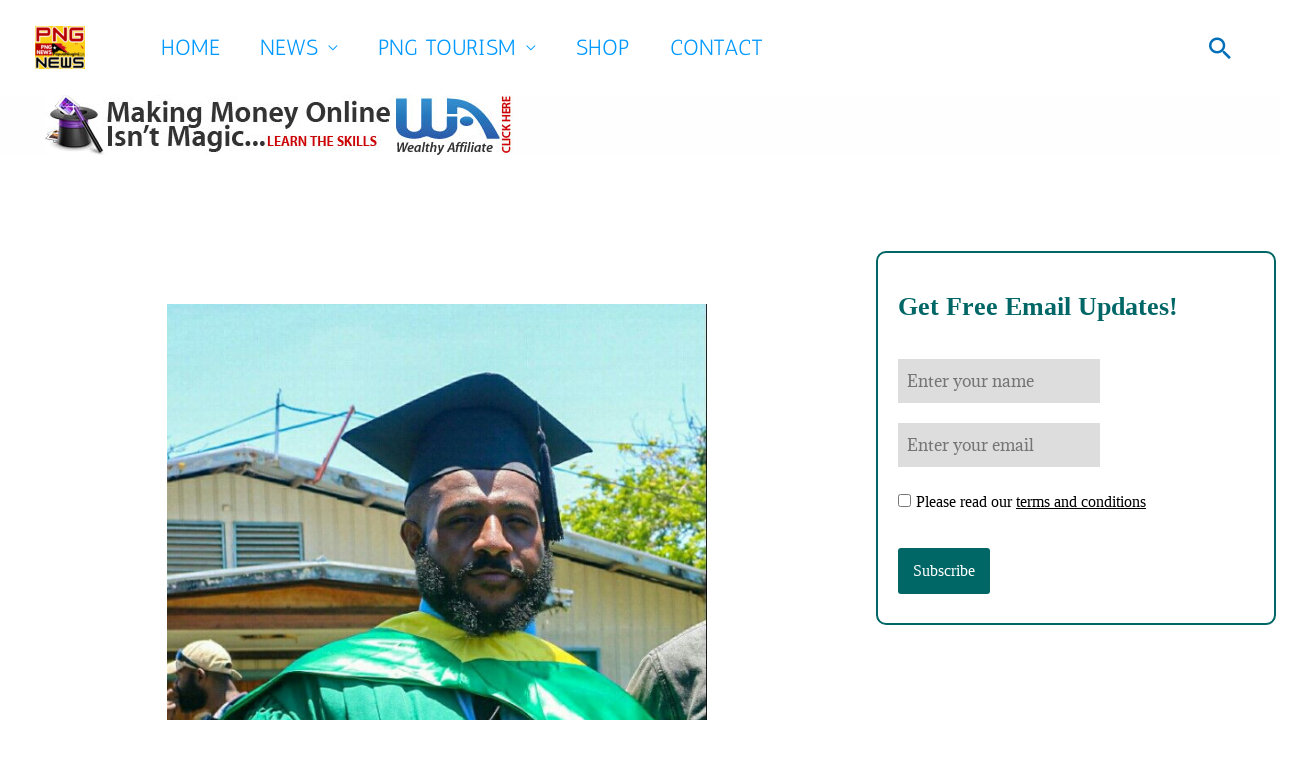

--- FILE ---
content_type: text/html; charset=utf-8
request_url: https://www.google.com/recaptcha/api2/aframe
body_size: 267
content:
<!DOCTYPE HTML><html><head><meta http-equiv="content-type" content="text/html; charset=UTF-8"></head><body><script nonce="XQUwxEgiXibILOfTraqNNg">/** Anti-fraud and anti-abuse applications only. See google.com/recaptcha */ try{var clients={'sodar':'https://pagead2.googlesyndication.com/pagead/sodar?'};window.addEventListener("message",function(a){try{if(a.source===window.parent){var b=JSON.parse(a.data);var c=clients[b['id']];if(c){var d=document.createElement('img');d.src=c+b['params']+'&rc='+(localStorage.getItem("rc::a")?sessionStorage.getItem("rc::b"):"");window.document.body.appendChild(d);sessionStorage.setItem("rc::e",parseInt(sessionStorage.getItem("rc::e")||0)+1);localStorage.setItem("rc::h",'1769235019260');}}}catch(b){}});window.parent.postMessage("_grecaptcha_ready", "*");}catch(b){}</script></body></html>